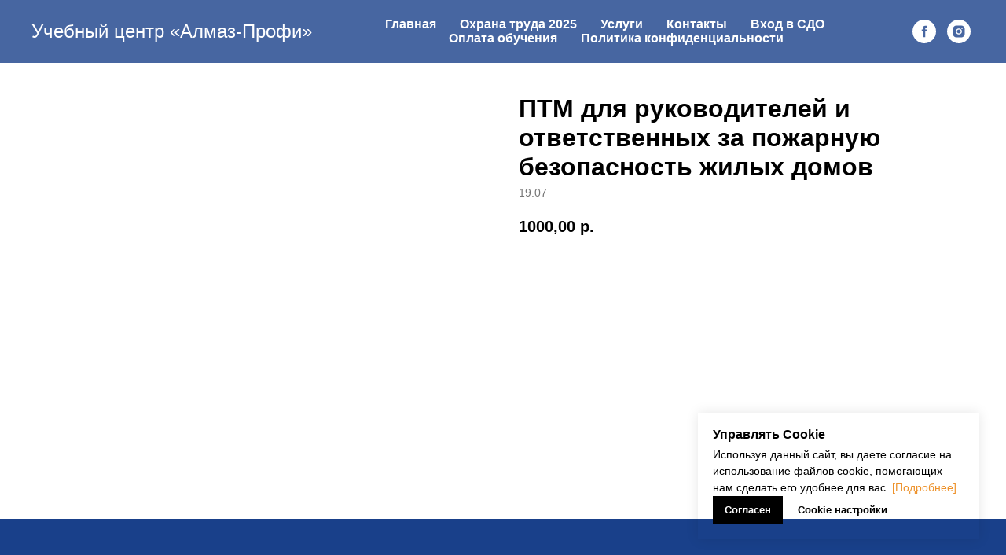

--- FILE ---
content_type: text/html; charset=utf-8
request_url: https://yandex.ru/sprav/widget/rating-badge/108083246629
body_size: 6145
content:

        <!DOCTYPE html>
        <html>
        <head>
            <meta charset="utf-8">
            <meta
                name="viewport"
                content="width=device-width, initial-scale=1, shrink-to-fit=no, maximum-scale=1, user-scalable=no"
            >
            <title>Rating</title>
            <style>
                html, body {
                    width: min-content;
                    min-width: unset;
                    max-width: unset;
                    height: min-content;
                    min-height: unset;
                    max-height: unset;
                    margin: 0;
                    
                    background-color: unset;
                }
                
                .RatingBadgeWidget {
                    display: block;
                
                    width: 150px;
                    height: 50px;
                
                    background-repeat: no-repeat;
                    background-position: center;
                    background-size: 100%;
                }
            </style>
        </head>
        <body>
            <a
                class="RatingBadgeWidget"
                target="_blank"
                href="//yandex.ru/maps/org/108083246629/reviews?utm_source=badge&utm_medium=rating&utm_campaign=v1"
                style="background-image:url('data:image/svg+xml;utf8,%3Csvg%20width%3D%22150%22%20height%3D%2250%22%20viewBox%3D%220%200%20150%2050%22%20fill%3D%22none%22%20xmlns%3D%22http%3A%2F%2Fwww.w3.org%2F2000%2Fsvg%22%3E%3Crect%20width%3D%22150%22%20height%3D%2250%22%20rx%3D%224%22%20fill%3D%22%23F6F6F6%22%20%2F%3E%3Cpath%20d%3D%22M15.9987%208C12.3487%208%209.39001%2010.8653%209.39001%2014.4C9.39001%2016.1667%2010.1292%2017.7664%2011.3247%2018.9245C12.5205%2020.0832%2015.3378%2021.76%2015.503%2023.5199C15.5278%2023.7838%2015.7251%2024%2015.9987%2024C16.2723%2024%2016.4695%2023.7838%2016.4944%2023.5199C16.6595%2021.76%2019.4768%2020.0832%2020.6726%2018.9245C21.8681%2017.7664%2022.6074%2016.1667%2022.6074%2014.4C22.6074%2010.8653%2019.6487%208%2015.9987%208Z%22%20fill%3D%22%23FF3D00%22%20%2F%3E%3Cpath%20d%3D%22M15.9987%208C12.3487%208%209.39001%2010.8653%209.39001%2014.4C9.39001%2016.1667%2010.1292%2017.7664%2011.3247%2018.9245C12.5205%2020.0832%2015.3378%2021.76%2015.503%2023.5199C15.5278%2023.7838%2015.7251%2024%2015.9987%2024C16.2723%2024%2016.4695%2023.7838%2016.4944%2023.5199C16.6595%2021.76%2019.4768%2020.0832%2020.6726%2018.9245C21.8681%2017.7664%2022.6074%2016.1667%2022.6074%2014.4C22.6074%2010.8653%2019.6487%208%2015.9987%208Z%22%20fill%3D%22url(%23paint0_linear_1109_22058)%22%20%2F%3E%3Cpath%20d%3D%22M15.9998%2016.6366C17.2346%2016.6366%2018.2356%2015.6356%2018.2356%2014.4008C18.2356%2013.166%2017.2346%2012.165%2015.9998%2012.165C14.765%2012.165%2013.7641%2013.166%2013.7641%2014.4008C13.7641%2015.6356%2014.765%2016.6366%2015.9998%2016.6366Z%22%20fill%3D%22white%22%20%2F%3E%3Cpath%20fill-rule%3D%22evenodd%22%20clip-rule%3D%22evenodd%22%20d%3D%22M44.0365%2019.3116L40.6413%2021.3866C40.2594%2021.6201%2039.7866%2021.2724%2039.8957%2020.8382L40.8802%2016.9174L38.0249%2014.6954C37.6653%2014.4156%2037.8368%2013.84%2038.2908%2013.8025L42.0262%2013.4943L43.5833%209.86249C43.7568%209.45792%2044.3306%209.45872%2044.503%209.86377L46.0476%2013.4943L49.8087%2013.8028C50.2634%2013.84%2050.4347%2014.4169%2050.0741%2014.6963L47.2072%2016.9174L48.19%2020.841C48.2986%2021.2748%2047.8266%2021.6222%2047.4447%2021.3894L44.0365%2019.3116Z%22%20fill%3D%22%23CCCCCC%22%20%2F%3E%3Cpath%20fill-rule%3D%22evenodd%22%20clip-rule%3D%22evenodd%22%20d%3D%22M60.0365%2019.3116L56.6413%2021.3866C56.2594%2021.6201%2055.7866%2021.2724%2055.8957%2020.8382L56.8802%2016.9174L54.0249%2014.6954C53.6653%2014.4156%2053.8368%2013.84%2054.2908%2013.8025L58.0262%2013.4943L59.5833%209.86249C59.7568%209.45792%2060.3306%209.45872%2060.503%209.86377L62.0476%2013.4943L65.8087%2013.8028C66.2634%2013.84%2066.4347%2014.4169%2066.0741%2014.6963L63.2072%2016.9174L64.19%2020.841C64.2986%2021.2748%2063.8266%2021.6222%2063.4447%2021.3894L60.0365%2019.3116Z%22%20fill%3D%22%23CCCCCC%22%20%2F%3E%3Cpath%20fill-rule%3D%22evenodd%22%20clip-rule%3D%22evenodd%22%20d%3D%22M76.0365%2019.3116L72.6413%2021.3866C72.2594%2021.6201%2071.7866%2021.2724%2071.8957%2020.8382L72.8802%2016.9174L70.0249%2014.6954C69.6653%2014.4156%2069.8368%2013.84%2070.2908%2013.8025L74.0262%2013.4943L75.5833%209.86249C75.7568%209.45792%2076.3306%209.45872%2076.503%209.86377L78.0476%2013.4943L81.8087%2013.8028C82.2634%2013.84%2082.4347%2014.4169%2082.0741%2014.6963L79.2072%2016.9174L80.19%2020.841C80.2986%2021.2748%2079.8266%2021.6222%2079.4447%2021.3894L76.0365%2019.3116Z%22%20fill%3D%22%23CCCCCC%22%20%2F%3E%3Cpath%20fill-rule%3D%22evenodd%22%20clip-rule%3D%22evenodd%22%20d%3D%22M92.0365%2019.3116L88.6413%2021.3866C88.2594%2021.6201%2087.7866%2021.2724%2087.8957%2020.8382L88.8802%2016.9174L86.0249%2014.6954C85.6653%2014.4156%2085.8368%2013.84%2086.2908%2013.8025L90.0262%2013.4943L91.5833%209.86249C91.7568%209.45792%2092.3306%209.45872%2092.503%209.86377L94.0476%2013.4943L97.8087%2013.8028C98.2634%2013.84%2098.4347%2014.4169%2098.0741%2014.6963L95.2072%2016.9174L96.19%2020.841C96.2986%2021.2748%2095.8266%2021.6222%2095.4447%2021.3894L92.0365%2019.3116Z%22%20fill%3D%22%23CCCCCC%22%20%2F%3E%3Cpath%20fill-rule%3D%22evenodd%22%20clip-rule%3D%22evenodd%22%20d%3D%22M108.036%2019.3116L104.641%2021.3866C104.259%2021.6201%20103.787%2021.2724%20103.896%2020.8382L104.88%2016.9174L102.025%2014.6954C101.665%2014.4156%20101.837%2013.84%20102.291%2013.8025L106.026%2013.4943L107.583%209.86249C107.757%209.45792%20108.331%209.45872%20108.503%209.86377L110.048%2013.4943L113.809%2013.8028C114.263%2013.84%20114.435%2014.4169%20114.074%2014.6963L111.207%2016.9174L112.19%2020.841C112.299%2021.2748%20111.827%2021.6222%20111.445%2021.3894L108.036%2019.3116Z%22%20fill%3D%22%23CCCCCC%22%20%2F%3E%3Cpath%20d%3D%22M11.08%2040.08C10.568%2040.08%2010.104%2039.9653%209.688%2039.736C9.272%2039.5067%208.94133%2039.1733%208.696%2038.736C8.456%2038.2933%208.336%2037.752%208.336%2037.112C8.336%2036.472%208.456%2035.936%208.696%2035.504C8.94133%2035.0667%209.272%2034.7387%209.688%2034.52C10.104%2034.3013%2010.568%2034.192%2011.08%2034.192C11.6027%2034.192%2012.0693%2034.304%2012.48%2034.528C12.896%2034.7467%2013.224%2035.072%2013.464%2035.504C13.704%2035.936%2013.824%2036.4747%2013.824%2037.12C13.824%2037.7547%2013.704%2038.2933%2013.464%2038.736C13.224%2039.1733%2012.896%2039.5067%2012.48%2039.736C12.0693%2039.9653%2011.6027%2040.08%2011.08%2040.08ZM11.08%2039.4C11.448%2039.4%2011.7787%2039.3253%2012.072%2039.176C12.3653%2039.0267%2012.5947%2038.7867%2012.76%2038.456C12.9307%2038.12%2013.016%2037.68%2013.016%2037.136C13.016%2036.5867%2012.9307%2036.1467%2012.76%2035.816C12.5947%2035.4853%2012.3653%2035.2453%2012.072%2035.096C11.7787%2034.9467%2011.448%2034.872%2011.08%2034.872C10.712%2034.872%2010.3813%2034.9467%2010.088%2035.096C9.8%2035.2453%209.57067%2035.4853%209.4%2035.816C9.22933%2036.1467%209.144%2036.5867%209.144%2037.136C9.144%2037.68%209.22933%2038.12%209.4%2038.456C9.57067%2038.7867%209.8%2039.0267%2010.088%2039.176C10.3813%2039.3253%2010.712%2039.4%2011.08%2039.4ZM16.5633%2040.08C15.918%2040.08%2015.4086%2039.8907%2015.0353%2039.512C14.662%2039.128%2014.4753%2038.5973%2014.4753%2037.92C14.4753%2037.2427%2014.6646%2036.7147%2015.0433%2036.336C15.422%2035.9573%2015.9393%2035.768%2016.5953%2035.768C16.846%2035.768%2017.0806%2035.7973%2017.2993%2035.856C17.518%2035.9093%2017.694%2035.9893%2017.8273%2036.096V36.728C17.4646%2036.504%2017.0566%2036.392%2016.6033%2036.392C16.1233%2036.392%2015.7686%2036.52%2015.5393%2036.776C15.31%2037.0267%2015.1953%2037.408%2015.1953%2037.92C15.1953%2038.432%2015.3046%2038.816%2015.5233%2039.072C15.7473%2039.3227%2016.094%2039.448%2016.5633%2039.448C17.0166%2039.448%2017.438%2039.3387%2017.8273%2039.12V39.752C17.4806%2039.9707%2017.0593%2040.08%2016.5633%2040.08ZM18.4353%2035.848H21.7713V36.448H20.4433V40H19.7393V36.448H18.4353V35.848ZM23.8746%2036.392C23.432%2036.392%2022.984%2036.528%2022.5306%2036.8V36.168C22.728%2036.0453%2022.9546%2035.9493%2023.2106%2035.88C23.472%2035.8053%2023.7253%2035.768%2023.9706%2035.768C24.4933%2035.768%2024.8906%2035.8773%2025.1626%2036.096C25.4346%2036.3147%2025.5706%2036.648%2025.5706%2037.096V39.328C25.5706%2039.4187%2025.5733%2039.536%2025.5786%2039.68C25.5893%2039.8187%2025.6%2039.9253%2025.6106%2040H24.9706C24.9546%2039.9253%2024.9386%2039.8213%2024.9226%2039.688C24.912%2039.5493%2024.9066%2039.4293%2024.9066%2039.328L24.8986%2039.208C24.8346%2039.336%2024.7466%2039.4693%2024.6346%2039.608C24.5226%2039.7413%2024.3733%2039.8533%2024.1866%2039.944C24.0053%2040.0347%2023.7786%2040.08%2023.5066%2040.08C23.1333%2040.08%2022.832%2039.9733%2022.6026%2039.76C22.3733%2039.5467%2022.2586%2039.2453%2022.2586%2038.856C22.2586%2038.4027%2022.4186%2038.0693%2022.7386%2037.856C23.0586%2037.6427%2023.5093%2037.536%2024.0906%2037.536H24.8666V37.192C24.8666%2036.904%2024.792%2036.6987%2024.6426%2036.576C24.4933%2036.4533%2024.2373%2036.392%2023.8746%2036.392ZM24.8666%2038.4V38.096H24.1626C23.7413%2038.096%2023.4346%2038.1573%2023.2426%2038.28C23.056%2038.4027%2022.9626%2038.5813%2022.9626%2038.816C22.9626%2039.0027%2023.0186%2039.1547%2023.1306%2039.272C23.248%2039.3893%2023.424%2039.448%2023.6586%2039.448C23.8773%2039.448%2024.064%2039.4053%2024.2186%2039.32C24.3733%2039.2293%2024.4986%2039.1227%2024.5946%2039C24.6906%2038.872%2024.76%2038.752%2024.8026%2038.64C24.8453%2038.528%2024.8666%2038.448%2024.8666%2038.4ZM28.2936%2040H26.6776V35.848H28.3096C28.8056%2035.848%2029.1816%2035.936%2029.4376%2036.112C29.6989%2036.2827%2029.8296%2036.552%2029.8296%2036.92C29.8296%2037.16%2029.7656%2037.3547%2029.6376%2037.504C29.5149%2037.6533%2029.3389%2037.76%2029.1096%2037.824C29.7016%2037.92%2029.9976%2038.248%2029.9976%2038.808C29.9976%2039.0907%2029.9229%2039.32%2029.7736%2039.496C29.6296%2039.672%2029.4296%2039.8%2029.1736%2039.88C28.9176%2039.96%2028.6242%2040%2028.2936%2040ZM28.3016%2036.448H27.3816V37.576H28.2456C28.5122%2037.576%2028.7256%2037.528%2028.8856%2037.432C29.0509%2037.336%2029.1336%2037.1973%2029.1336%2037.016C29.1336%2036.7973%2029.0616%2036.648%2028.9176%2036.568C28.7736%2036.488%2028.5682%2036.448%2028.3016%2036.448ZM28.2856%2038.136H27.3816V39.4H28.2856C28.5842%2039.4%2028.8242%2039.3573%2029.0056%2039.272C29.1869%2039.1813%2029.2776%2039.0187%2029.2776%2038.784C29.2776%2038.5493%2029.1949%2038.384%2029.0296%2038.288C28.8642%2038.1867%2028.6162%2038.136%2028.2856%2038.136ZM31.7326%2035.848V37.248H32.4926C33.0206%2037.248%2033.4339%2037.3547%2033.7326%2037.568C34.0312%2037.776%2034.1806%2038.1173%2034.1806%2038.592C34.1806%2038.9173%2034.1059%2039.184%2033.9566%2039.392C33.8072%2039.6%2033.6019%2039.7547%2033.3406%2039.856C33.0792%2039.952%2032.7806%2040%2032.4446%2040H31.0286V35.848H31.7326ZM32.4446%2039.4C32.7486%2039.4%2032.9939%2039.3413%2033.1806%2039.224C33.3726%2039.1013%2033.4686%2038.904%2033.4686%2038.632C33.4686%2038.3547%2033.3832%2038.1547%2033.2126%2038.032C33.0419%2037.9093%2032.8019%2037.848%2032.4926%2037.848H31.7326V39.4H32.4446ZM34.3416%2035.848H37.6776V36.448H36.3496V40H35.6456V36.448H34.3416V35.848ZM40.2129%2040.08C39.5195%2040.08%2038.9889%2039.8907%2038.6209%2039.512C38.2582%2039.128%2038.0769%2038.5973%2038.0769%2037.92C38.0769%2037.4667%2038.1622%2037.08%2038.3329%2036.76C38.5035%2036.44%2038.7382%2036.1947%2039.0369%2036.024C39.3355%2035.8533%2039.6715%2035.768%2040.0449%2035.768C40.6795%2035.768%2041.1462%2035.9787%2041.4449%2036.4C41.7435%2036.816%2041.8395%2037.3867%2041.7329%2038.112H38.8049C38.8635%2039.0027%2039.3542%2039.448%2040.2769%2039.448C40.7835%2039.448%2041.2502%2039.304%2041.6769%2039.016V39.648C41.4849%2039.7813%2041.2609%2039.888%2041.0049%2039.968C40.7489%2040.0427%2040.4849%2040.08%2040.2129%2040.08ZM40.0289%2036.392C39.7249%2036.392%2039.4635%2036.4853%2039.2449%2036.672C39.0262%2036.8587%2038.8875%2037.1413%2038.8289%2037.52H41.0609C41.0769%2037.1627%2040.9942%2036.8853%2040.8129%2036.688C40.6315%2036.4907%2040.3702%2036.392%2040.0289%2036.392ZM45.8951%2040H44.2791V35.848H45.9111C46.4071%2035.848%2046.7831%2035.936%2047.0391%2036.112C47.3005%2036.2827%2047.4311%2036.552%2047.4311%2036.92C47.4311%2037.16%2047.3671%2037.3547%2047.2391%2037.504C47.1165%2037.6533%2046.9405%2037.76%2046.7111%2037.824C47.3031%2037.92%2047.5991%2038.248%2047.5991%2038.808C47.5991%2039.0907%2047.5245%2039.32%2047.3751%2039.496C47.2311%2039.672%2047.0311%2039.8%2046.7751%2039.88C46.5191%2039.96%2046.2258%2040%2045.8951%2040ZM45.9031%2036.448H44.9831V37.576H45.8471C46.1138%2037.576%2046.3271%2037.528%2046.4871%2037.432C46.6525%2037.336%2046.7351%2037.1973%2046.7351%2037.016C46.7351%2036.7973%2046.6631%2036.648%2046.5191%2036.568C46.3751%2036.488%2046.1698%2036.448%2045.9031%2036.448ZM45.8871%2038.136H44.9831V39.4H45.8871C46.1858%2039.4%2046.4258%2039.3573%2046.6071%2039.272C46.7885%2039.1813%2046.8791%2039.0187%2046.8791%2038.784C46.8791%2038.5493%2046.7965%2038.384%2046.6311%2038.288C46.4658%2038.1867%2046.2178%2038.136%2045.8871%2038.136ZM50.0621%2036.392C49.6195%2036.392%2049.1715%2036.528%2048.7181%2036.8V36.168C48.9155%2036.0453%2049.1421%2035.9493%2049.3981%2035.88C49.6595%2035.8053%2049.9128%2035.768%2050.1581%2035.768C50.6808%2035.768%2051.0781%2035.8773%2051.3501%2036.096C51.6221%2036.3147%2051.7581%2036.648%2051.7581%2037.096V39.328C51.7581%2039.4187%2051.7608%2039.536%2051.7661%2039.68C51.7768%2039.8187%2051.7875%2039.9253%2051.7981%2040H51.1581C51.1421%2039.9253%2051.1261%2039.8213%2051.1101%2039.688C51.0995%2039.5493%2051.0941%2039.4293%2051.0941%2039.328L51.0861%2039.208C51.0221%2039.336%2050.9341%2039.4693%2050.8221%2039.608C50.7101%2039.7413%2050.5608%2039.8533%2050.3741%2039.944C50.1928%2040.0347%2049.9661%2040.08%2049.6941%2040.08C49.3208%2040.08%2049.0195%2039.9733%2048.7901%2039.76C48.5608%2039.5467%2048.4461%2039.2453%2048.4461%2038.856C48.4461%2038.4027%2048.6061%2038.0693%2048.9261%2037.856C49.2461%2037.6427%2049.6968%2037.536%2050.2781%2037.536H51.0541V37.192C51.0541%2036.904%2050.9795%2036.6987%2050.8301%2036.576C50.6808%2036.4533%2050.4248%2036.392%2050.0621%2036.392ZM51.0541%2038.4V38.096H50.3501C49.9288%2038.096%2049.6221%2038.1573%2049.4301%2038.28C49.2435%2038.4027%2049.1501%2038.5813%2049.1501%2038.816C49.1501%2039.0027%2049.2061%2039.1547%2049.3181%2039.272C49.4355%2039.3893%2049.6115%2039.448%2049.8461%2039.448C50.0648%2039.448%2050.2515%2039.4053%2050.4061%2039.32C50.5608%2039.2293%2050.6861%2039.1227%2050.7821%2039C50.8781%2038.872%2050.9475%2038.752%2050.9901%2038.64C51.0328%2038.528%2051.0541%2038.448%2051.0541%2038.4ZM58.0491%2035.848V40H52.8651V35.848H53.5691V39.4H55.1051V35.848H55.8091V39.4H57.3451V35.848H58.0491ZM59.561%2041.496C59.3423%2041.496%2059.161%2041.4667%2059.017%2041.408V40.728C59.1237%2040.8187%2059.297%2040.864%2059.537%2040.864C59.7237%2040.864%2059.881%2040.8187%2060.009%2040.728C60.1423%2040.6427%2060.2703%2040.4933%2060.393%2040.28L58.705%2035.848H59.481L60.801%2039.352L62.113%2035.848H62.793L61.241%2039.952C61.0277%2040.5013%2060.7903%2040.896%2060.529%2041.136C60.2677%2041.376%2059.945%2041.496%2059.561%2041.496ZM66.7956%2040.08C66.417%2040.08%2066.0756%2039.9973%2065.7716%2039.832C65.473%2039.6613%2065.2356%2039.416%2065.0596%2039.096C64.8836%2038.7707%2064.7956%2038.3787%2064.7956%2037.92C64.7956%2037.4613%2064.8836%2037.072%2065.0596%2036.752C65.2356%2036.432%2065.473%2036.1893%2065.7716%2036.024C66.0756%2035.8533%2066.417%2035.768%2066.7956%2035.768C67.1796%2035.768%2067.5236%2035.8533%2067.8276%2036.024C68.1316%2036.1893%2068.3716%2036.432%2068.5476%2036.752C68.7236%2037.072%2068.8116%2037.4613%2068.8116%2037.92C68.8116%2038.3787%2068.7236%2038.7707%2068.5476%2039.096C68.3716%2039.416%2068.1316%2039.6613%2067.8276%2039.832C67.5236%2039.9973%2067.1796%2040.08%2066.7956%2040.08ZM66.7956%2039.448C67.169%2039.448%2067.4783%2039.3253%2067.7236%2039.08C67.969%2038.8293%2068.0916%2038.4427%2068.0916%2037.92C68.0916%2037.3973%2067.969%2037.0133%2067.7236%2036.768C67.4783%2036.5173%2067.169%2036.392%2066.7956%2036.392C66.4276%2036.392%2066.121%2036.5173%2065.8756%2036.768C65.6356%2037.0133%2065.5156%2037.3973%2065.5156%2037.92C65.5156%2038.4427%2065.6356%2038.8293%2065.8756%2039.08C66.121%2039.3253%2066.4276%2039.448%2066.7956%2039.448ZM69.6698%2040V35.848H70.3738V39.4H72.3338V35.848H73.0378V39.4H73.6618V41.184H73.0618L72.9738%2040H69.6698ZM76.1582%2040.08C75.4649%2040.08%2074.9342%2039.8907%2074.5662%2039.512C74.2035%2039.128%2074.0222%2038.5973%2074.0222%2037.92C74.0222%2037.4667%2074.1075%2037.08%2074.2782%2036.76C74.4489%2036.44%2074.6835%2036.1947%2074.9822%2036.024C75.2809%2035.8533%2075.6169%2035.768%2075.9902%2035.768C76.6249%2035.768%2077.0915%2035.9787%2077.3902%2036.4C77.6889%2036.816%2077.7849%2037.3867%2077.6782%2038.112H74.7502C74.8089%2039.0027%2075.2995%2039.448%2076.2222%2039.448C76.7289%2039.448%2077.1955%2039.304%2077.6222%2039.016V39.648C77.4302%2039.7813%2077.2062%2039.888%2076.9502%2039.968C76.6942%2040.0427%2076.4302%2040.08%2076.1582%2040.08ZM75.9742%2036.392C75.6702%2036.392%2075.4089%2036.4853%2075.1902%2036.672C74.9715%2036.8587%2074.8329%2037.1413%2074.7742%2037.52H77.0062C77.0222%2037.1627%2076.9395%2036.8853%2076.7582%2036.688C76.5769%2036.4907%2076.3155%2036.392%2075.9742%2036.392ZM79.3269%2035.848V37.56H81.3349V35.848H82.0389V40H81.3349V38.16H79.3269V40H78.6229V35.848H79.3269ZM86.5852%2040H85.7292L84.2652%2038.232H83.8972V40H83.1932V35.848H83.8972V37.632H84.2972L85.7532%2035.848H86.5532L84.8492%2037.896L86.5852%2040ZM87.8032%2041.496C87.5845%2041.496%2087.4032%2041.4667%2087.2592%2041.408V40.728C87.3659%2040.8187%2087.5392%2040.864%2087.7792%2040.864C87.9659%2040.864%2088.1232%2040.8187%2088.2512%2040.728C88.3845%2040.6427%2088.5125%2040.4933%2088.6352%2040.28L86.9472%2035.848H87.7232L89.0432%2039.352L90.3552%2035.848H91.0352L89.4832%2039.952C89.2699%2040.5013%2089.0325%2040.896%2088.7712%2041.136C88.5099%2041.376%2088.1872%2041.496%2087.8032%2041.496ZM94.9498%2040H93.3338V35.848H94.9658C95.4618%2035.848%2095.8378%2035.936%2096.0938%2036.112C96.3551%2036.2827%2096.4858%2036.552%2096.4858%2036.92C96.4858%2037.16%2096.4218%2037.3547%2096.2938%2037.504C96.1711%2037.6533%2095.9951%2037.76%2095.7658%2037.824C96.3578%2037.92%2096.6538%2038.248%2096.6538%2038.808C96.6538%2039.0907%2096.5791%2039.32%2096.4298%2039.496C96.2858%2039.672%2096.0858%2039.8%2095.8298%2039.88C95.5738%2039.96%2095.2805%2040%2094.9498%2040ZM94.9578%2036.448H94.0378V37.576H94.9018C95.1685%2037.576%2095.3818%2037.528%2095.5418%2037.432C95.7071%2037.336%2095.7898%2037.1973%2095.7898%2037.016C95.7898%2036.7973%2095.7178%2036.648%2095.5738%2036.568C95.4298%2036.488%2095.2245%2036.448%2094.9578%2036.448ZM94.9418%2038.136H94.0378V39.4H94.9418C95.2405%2039.4%2095.4805%2039.3573%2095.6618%2039.272C95.8431%2039.1813%2095.9338%2039.0187%2095.9338%2038.784C95.9338%2038.5493%2095.8511%2038.384%2095.6858%2038.288C95.5205%2038.1867%2095.2725%2038.136%2094.9418%2038.136ZM99.3664%2036C99.3664%2035.5893%2099.4544%2035.2587%2099.6304%2035.008C99.8064%2034.752%20100.052%2034.5653%20100.366%2034.448C100.681%2034.3253%20101.044%2034.264%20101.454%2034.264H103.238V40H102.478V37.752H101.366L99.8544%2040H98.9344L100.606%2037.6C100.206%2037.504%2099.8997%2037.3253%2099.6864%2037.064C99.473%2036.7973%2099.3664%2036.4427%2099.3664%2036ZM101.374%2037.072H102.478V34.952H101.454C101.076%2034.952%20100.764%2035.0293%20100.518%2035.184C100.278%2035.3387%20100.158%2035.6107%20100.158%2036C100.158%2036.368%20100.262%2036.64%20100.47%2036.816C100.684%2036.9867%20100.985%2037.072%20101.374%2037.072ZM105.186%2035.848V37.56H107.194V35.848H107.898V40H107.194V38.16H105.186V40H104.482V35.848H105.186ZM109.149%2041.184H108.517V39.4H108.909C109.079%2039.2293%20109.199%2038.9893%20109.269%2038.68C109.343%2038.3707%20109.389%2037.984%20109.405%2037.52C109.421%2037.0507%20109.429%2036.4933%20109.429%2035.848H112.429V39.4H113.053V41.184H112.437L112.349%2040H109.221L109.149%2041.184ZM111.725%2036.448H110.085C110.079%2037.2053%20110.053%2037.8187%20110.005%2038.288C109.962%2038.752%20109.853%2039.1227%20109.677%2039.4H111.725V36.448ZM115.549%2040.08C114.855%2040.08%20114.325%2039.8907%20113.957%2039.512C113.594%2039.128%20113.413%2038.5973%20113.413%2037.92C113.413%2037.4667%20113.498%2037.08%20113.669%2036.76C113.839%2036.44%20114.074%2036.1947%20114.373%2036.024C114.671%2035.8533%20115.007%2035.768%20115.381%2035.768C116.015%2035.768%20116.482%2035.9787%20116.781%2036.4C117.079%2036.816%20117.175%2037.3867%20117.069%2038.112H114.141C114.199%2039.0027%20114.69%2039.448%20115.613%2039.448C116.119%2039.448%20116.586%2039.304%20117.013%2039.016V39.648C116.821%2039.7813%20116.597%2039.888%20116.341%2039.968C116.085%2040.0427%20115.821%2040.08%20115.549%2040.08ZM115.365%2036.392C115.061%2036.392%20114.799%2036.4853%20114.581%2036.672C114.362%2036.8587%20114.223%2037.1413%20114.165%2037.52H116.397C116.413%2037.1627%20116.33%2036.8853%20116.149%2036.688C115.967%2036.4907%20115.706%2036.392%20115.365%2036.392ZM121.406%2040H120.55L119.086%2038.232H118.718V40H118.014V35.848H118.718V37.632H119.118L120.574%2035.848H121.374L119.67%2037.896L121.406%2040ZM123.821%2040.08C123.176%2040.08%20122.666%2039.8907%20122.293%2039.512C121.92%2039.128%20121.733%2038.5973%20121.733%2037.92C121.733%2037.2427%20121.922%2036.7147%20122.301%2036.336C122.68%2035.9573%20123.197%2035.768%20123.853%2035.768C124.104%2035.768%20124.338%2035.7973%20124.557%2035.856C124.776%2035.9093%20124.952%2035.9893%20125.085%2036.096V36.728C124.722%2036.504%20124.314%2036.392%20123.861%2036.392C123.381%2036.392%20123.026%2036.52%20122.797%2036.776C122.568%2037.0267%20122.453%2037.408%20122.453%2037.92C122.453%2038.432%20122.562%2038.816%20122.781%2039.072C123.005%2039.3227%20123.352%2039.448%20123.821%2039.448C124.274%2039.448%20124.696%2039.3387%20125.085%2039.12V39.752C124.738%2039.9707%20124.317%2040.08%20123.821%2040.08ZM127.869%2040.08C127.176%2040.08%20126.645%2039.8907%20126.277%2039.512C125.914%2039.128%20125.733%2038.5973%20125.733%2037.92C125.733%2037.4667%20125.818%2037.08%20125.989%2036.76C126.16%2036.44%20126.394%2036.1947%20126.693%2036.024C126.992%2035.8533%20127.328%2035.768%20127.701%2035.768C128.336%2035.768%20128.802%2035.9787%20129.101%2036.4C129.4%2036.816%20129.496%2037.3867%20129.389%2038.112H126.461C126.52%2039.0027%20127.01%2039.448%20127.933%2039.448C128.44%2039.448%20128.906%2039.304%20129.333%2039.016V39.648C129.141%2039.7813%20128.917%2039.888%20128.661%2039.968C128.405%2040.0427%20128.141%2040.08%20127.869%2040.08ZM127.685%2036.392C127.381%2036.392%20127.12%2036.4853%20126.901%2036.672C126.682%2036.8587%20126.544%2037.1413%20126.485%2037.52H128.717C128.733%2037.1627%20128.65%2036.8853%20128.469%2036.688C128.288%2036.4907%20128.026%2036.392%20127.685%2036.392Z%22%20fill%3D%22%234D4D4D%22%20%2F%3E%3Cdefs%3E%3ClinearGradient%20id%3D%22paint0_linear_1109_22058%22%20x1%3D%2215.9987%22%20y1%3D%228%22%20x2%3D%2215.9987%22%20y2%3D%2224%22%20gradientUnits%3D%22userSpaceOnUse%22%3E%3Cstop%20stop-color%3D%22%23FF6122%22%20%2F%3E%3Cstop%20offset%3D%221%22%20stop-color%3D%22%23F22411%22%20%2F%3E%3C%2FlinearGradient%3E%3C%2Fdefs%3E%3C%2Fsvg%3E')"
            ></a>
        </body>
        </html>